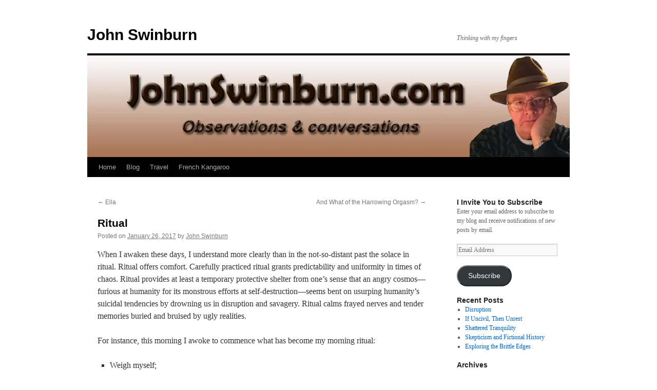

--- FILE ---
content_type: text/html; charset=UTF-8
request_url: https://johnswinburn.com/ritual/
body_size: 19369
content:
<!DOCTYPE html>
<html lang="en">
<head>
<meta charset="UTF-8" />
<title>
Ritual | John Swinburn	</title>
<link rel="profile" href="https://gmpg.org/xfn/11" />
<link rel="stylesheet" type="text/css" media="all" href="https://johnswinburn.com/wp-content/themes/twentyten/style.css?ver=20251202" />
<link rel="pingback" href="https://johnswinburn.com/xmlrpc.php">
<meta name='robots' content='noindex, nofollow' />
<!-- Jetpack Site Verification Tags -->
<meta name="google-site-verification" content="automatically post category to a specific page" />
<link rel='dns-prefetch' href='//stats.wp.com' />
<link rel='dns-prefetch' href='//widgets.wp.com' />
<link rel='dns-prefetch' href='//s0.wp.com' />
<link rel='dns-prefetch' href='//0.gravatar.com' />
<link rel='dns-prefetch' href='//1.gravatar.com' />
<link rel='dns-prefetch' href='//2.gravatar.com' />
<link rel='dns-prefetch' href='//jetpack.wordpress.com' />
<link rel='dns-prefetch' href='//public-api.wordpress.com' />
<link rel='preconnect' href='//c0.wp.com' />
<link rel='preconnect' href='//i0.wp.com' />
<link rel="alternate" type="application/rss+xml" title="John Swinburn &raquo; Feed" href="https://johnswinburn.com/feed/" />
<link rel="alternate" type="application/rss+xml" title="John Swinburn &raquo; Comments Feed" href="https://johnswinburn.com/comments/feed/" />
<link rel="alternate" type="application/rss+xml" title="John Swinburn &raquo; Ritual Comments Feed" href="https://johnswinburn.com/ritual/feed/" />
<link rel="alternate" title="oEmbed (JSON)" type="application/json+oembed" href="https://johnswinburn.com/wp-json/oembed/1.0/embed?url=https%3A%2F%2Fjohnswinburn.com%2Fritual%2F" />
<link rel="alternate" title="oEmbed (XML)" type="text/xml+oembed" href="https://johnswinburn.com/wp-json/oembed/1.0/embed?url=https%3A%2F%2Fjohnswinburn.com%2Fritual%2F&#038;format=xml" />
<style id='wp-img-auto-sizes-contain-inline-css' type='text/css'>
img:is([sizes=auto i],[sizes^="auto," i]){contain-intrinsic-size:3000px 1500px}
/*# sourceURL=wp-img-auto-sizes-contain-inline-css */
</style>
<style id='wp-emoji-styles-inline-css' type='text/css'>

	img.wp-smiley, img.emoji {
		display: inline !important;
		border: none !important;
		box-shadow: none !important;
		height: 1em !important;
		width: 1em !important;
		margin: 0 0.07em !important;
		vertical-align: -0.1em !important;
		background: none !important;
		padding: 0 !important;
	}
/*# sourceURL=wp-emoji-styles-inline-css */
</style>
<style id='wp-block-library-inline-css' type='text/css'>
:root{--wp-block-synced-color:#7a00df;--wp-block-synced-color--rgb:122,0,223;--wp-bound-block-color:var(--wp-block-synced-color);--wp-editor-canvas-background:#ddd;--wp-admin-theme-color:#007cba;--wp-admin-theme-color--rgb:0,124,186;--wp-admin-theme-color-darker-10:#006ba1;--wp-admin-theme-color-darker-10--rgb:0,107,160.5;--wp-admin-theme-color-darker-20:#005a87;--wp-admin-theme-color-darker-20--rgb:0,90,135;--wp-admin-border-width-focus:2px}@media (min-resolution:192dpi){:root{--wp-admin-border-width-focus:1.5px}}.wp-element-button{cursor:pointer}:root .has-very-light-gray-background-color{background-color:#eee}:root .has-very-dark-gray-background-color{background-color:#313131}:root .has-very-light-gray-color{color:#eee}:root .has-very-dark-gray-color{color:#313131}:root .has-vivid-green-cyan-to-vivid-cyan-blue-gradient-background{background:linear-gradient(135deg,#00d084,#0693e3)}:root .has-purple-crush-gradient-background{background:linear-gradient(135deg,#34e2e4,#4721fb 50%,#ab1dfe)}:root .has-hazy-dawn-gradient-background{background:linear-gradient(135deg,#faaca8,#dad0ec)}:root .has-subdued-olive-gradient-background{background:linear-gradient(135deg,#fafae1,#67a671)}:root .has-atomic-cream-gradient-background{background:linear-gradient(135deg,#fdd79a,#004a59)}:root .has-nightshade-gradient-background{background:linear-gradient(135deg,#330968,#31cdcf)}:root .has-midnight-gradient-background{background:linear-gradient(135deg,#020381,#2874fc)}:root{--wp--preset--font-size--normal:16px;--wp--preset--font-size--huge:42px}.has-regular-font-size{font-size:1em}.has-larger-font-size{font-size:2.625em}.has-normal-font-size{font-size:var(--wp--preset--font-size--normal)}.has-huge-font-size{font-size:var(--wp--preset--font-size--huge)}.has-text-align-center{text-align:center}.has-text-align-left{text-align:left}.has-text-align-right{text-align:right}.has-fit-text{white-space:nowrap!important}#end-resizable-editor-section{display:none}.aligncenter{clear:both}.items-justified-left{justify-content:flex-start}.items-justified-center{justify-content:center}.items-justified-right{justify-content:flex-end}.items-justified-space-between{justify-content:space-between}.screen-reader-text{border:0;clip-path:inset(50%);height:1px;margin:-1px;overflow:hidden;padding:0;position:absolute;width:1px;word-wrap:normal!important}.screen-reader-text:focus{background-color:#ddd;clip-path:none;color:#444;display:block;font-size:1em;height:auto;left:5px;line-height:normal;padding:15px 23px 14px;text-decoration:none;top:5px;width:auto;z-index:100000}html :where(.has-border-color){border-style:solid}html :where([style*=border-top-color]){border-top-style:solid}html :where([style*=border-right-color]){border-right-style:solid}html :where([style*=border-bottom-color]){border-bottom-style:solid}html :where([style*=border-left-color]){border-left-style:solid}html :where([style*=border-width]){border-style:solid}html :where([style*=border-top-width]){border-top-style:solid}html :where([style*=border-right-width]){border-right-style:solid}html :where([style*=border-bottom-width]){border-bottom-style:solid}html :where([style*=border-left-width]){border-left-style:solid}html :where(img[class*=wp-image-]){height:auto;max-width:100%}:where(figure){margin:0 0 1em}html :where(.is-position-sticky){--wp-admin--admin-bar--position-offset:var(--wp-admin--admin-bar--height,0px)}@media screen and (max-width:600px){html :where(.is-position-sticky){--wp-admin--admin-bar--position-offset:0px}}

/*# sourceURL=wp-block-library-inline-css */
</style><style id='global-styles-inline-css' type='text/css'>
:root{--wp--preset--aspect-ratio--square: 1;--wp--preset--aspect-ratio--4-3: 4/3;--wp--preset--aspect-ratio--3-4: 3/4;--wp--preset--aspect-ratio--3-2: 3/2;--wp--preset--aspect-ratio--2-3: 2/3;--wp--preset--aspect-ratio--16-9: 16/9;--wp--preset--aspect-ratio--9-16: 9/16;--wp--preset--color--black: #000;--wp--preset--color--cyan-bluish-gray: #abb8c3;--wp--preset--color--white: #fff;--wp--preset--color--pale-pink: #f78da7;--wp--preset--color--vivid-red: #cf2e2e;--wp--preset--color--luminous-vivid-orange: #ff6900;--wp--preset--color--luminous-vivid-amber: #fcb900;--wp--preset--color--light-green-cyan: #7bdcb5;--wp--preset--color--vivid-green-cyan: #00d084;--wp--preset--color--pale-cyan-blue: #8ed1fc;--wp--preset--color--vivid-cyan-blue: #0693e3;--wp--preset--color--vivid-purple: #9b51e0;--wp--preset--color--blue: #0066cc;--wp--preset--color--medium-gray: #666;--wp--preset--color--light-gray: #f1f1f1;--wp--preset--gradient--vivid-cyan-blue-to-vivid-purple: linear-gradient(135deg,rgb(6,147,227) 0%,rgb(155,81,224) 100%);--wp--preset--gradient--light-green-cyan-to-vivid-green-cyan: linear-gradient(135deg,rgb(122,220,180) 0%,rgb(0,208,130) 100%);--wp--preset--gradient--luminous-vivid-amber-to-luminous-vivid-orange: linear-gradient(135deg,rgb(252,185,0) 0%,rgb(255,105,0) 100%);--wp--preset--gradient--luminous-vivid-orange-to-vivid-red: linear-gradient(135deg,rgb(255,105,0) 0%,rgb(207,46,46) 100%);--wp--preset--gradient--very-light-gray-to-cyan-bluish-gray: linear-gradient(135deg,rgb(238,238,238) 0%,rgb(169,184,195) 100%);--wp--preset--gradient--cool-to-warm-spectrum: linear-gradient(135deg,rgb(74,234,220) 0%,rgb(151,120,209) 20%,rgb(207,42,186) 40%,rgb(238,44,130) 60%,rgb(251,105,98) 80%,rgb(254,248,76) 100%);--wp--preset--gradient--blush-light-purple: linear-gradient(135deg,rgb(255,206,236) 0%,rgb(152,150,240) 100%);--wp--preset--gradient--blush-bordeaux: linear-gradient(135deg,rgb(254,205,165) 0%,rgb(254,45,45) 50%,rgb(107,0,62) 100%);--wp--preset--gradient--luminous-dusk: linear-gradient(135deg,rgb(255,203,112) 0%,rgb(199,81,192) 50%,rgb(65,88,208) 100%);--wp--preset--gradient--pale-ocean: linear-gradient(135deg,rgb(255,245,203) 0%,rgb(182,227,212) 50%,rgb(51,167,181) 100%);--wp--preset--gradient--electric-grass: linear-gradient(135deg,rgb(202,248,128) 0%,rgb(113,206,126) 100%);--wp--preset--gradient--midnight: linear-gradient(135deg,rgb(2,3,129) 0%,rgb(40,116,252) 100%);--wp--preset--font-size--small: 13px;--wp--preset--font-size--medium: 20px;--wp--preset--font-size--large: 36px;--wp--preset--font-size--x-large: 42px;--wp--preset--spacing--20: 0.44rem;--wp--preset--spacing--30: 0.67rem;--wp--preset--spacing--40: 1rem;--wp--preset--spacing--50: 1.5rem;--wp--preset--spacing--60: 2.25rem;--wp--preset--spacing--70: 3.38rem;--wp--preset--spacing--80: 5.06rem;--wp--preset--shadow--natural: 6px 6px 9px rgba(0, 0, 0, 0.2);--wp--preset--shadow--deep: 12px 12px 50px rgba(0, 0, 0, 0.4);--wp--preset--shadow--sharp: 6px 6px 0px rgba(0, 0, 0, 0.2);--wp--preset--shadow--outlined: 6px 6px 0px -3px rgb(255, 255, 255), 6px 6px rgb(0, 0, 0);--wp--preset--shadow--crisp: 6px 6px 0px rgb(0, 0, 0);}:where(.is-layout-flex){gap: 0.5em;}:where(.is-layout-grid){gap: 0.5em;}body .is-layout-flex{display: flex;}.is-layout-flex{flex-wrap: wrap;align-items: center;}.is-layout-flex > :is(*, div){margin: 0;}body .is-layout-grid{display: grid;}.is-layout-grid > :is(*, div){margin: 0;}:where(.wp-block-columns.is-layout-flex){gap: 2em;}:where(.wp-block-columns.is-layout-grid){gap: 2em;}:where(.wp-block-post-template.is-layout-flex){gap: 1.25em;}:where(.wp-block-post-template.is-layout-grid){gap: 1.25em;}.has-black-color{color: var(--wp--preset--color--black) !important;}.has-cyan-bluish-gray-color{color: var(--wp--preset--color--cyan-bluish-gray) !important;}.has-white-color{color: var(--wp--preset--color--white) !important;}.has-pale-pink-color{color: var(--wp--preset--color--pale-pink) !important;}.has-vivid-red-color{color: var(--wp--preset--color--vivid-red) !important;}.has-luminous-vivid-orange-color{color: var(--wp--preset--color--luminous-vivid-orange) !important;}.has-luminous-vivid-amber-color{color: var(--wp--preset--color--luminous-vivid-amber) !important;}.has-light-green-cyan-color{color: var(--wp--preset--color--light-green-cyan) !important;}.has-vivid-green-cyan-color{color: var(--wp--preset--color--vivid-green-cyan) !important;}.has-pale-cyan-blue-color{color: var(--wp--preset--color--pale-cyan-blue) !important;}.has-vivid-cyan-blue-color{color: var(--wp--preset--color--vivid-cyan-blue) !important;}.has-vivid-purple-color{color: var(--wp--preset--color--vivid-purple) !important;}.has-black-background-color{background-color: var(--wp--preset--color--black) !important;}.has-cyan-bluish-gray-background-color{background-color: var(--wp--preset--color--cyan-bluish-gray) !important;}.has-white-background-color{background-color: var(--wp--preset--color--white) !important;}.has-pale-pink-background-color{background-color: var(--wp--preset--color--pale-pink) !important;}.has-vivid-red-background-color{background-color: var(--wp--preset--color--vivid-red) !important;}.has-luminous-vivid-orange-background-color{background-color: var(--wp--preset--color--luminous-vivid-orange) !important;}.has-luminous-vivid-amber-background-color{background-color: var(--wp--preset--color--luminous-vivid-amber) !important;}.has-light-green-cyan-background-color{background-color: var(--wp--preset--color--light-green-cyan) !important;}.has-vivid-green-cyan-background-color{background-color: var(--wp--preset--color--vivid-green-cyan) !important;}.has-pale-cyan-blue-background-color{background-color: var(--wp--preset--color--pale-cyan-blue) !important;}.has-vivid-cyan-blue-background-color{background-color: var(--wp--preset--color--vivid-cyan-blue) !important;}.has-vivid-purple-background-color{background-color: var(--wp--preset--color--vivid-purple) !important;}.has-black-border-color{border-color: var(--wp--preset--color--black) !important;}.has-cyan-bluish-gray-border-color{border-color: var(--wp--preset--color--cyan-bluish-gray) !important;}.has-white-border-color{border-color: var(--wp--preset--color--white) !important;}.has-pale-pink-border-color{border-color: var(--wp--preset--color--pale-pink) !important;}.has-vivid-red-border-color{border-color: var(--wp--preset--color--vivid-red) !important;}.has-luminous-vivid-orange-border-color{border-color: var(--wp--preset--color--luminous-vivid-orange) !important;}.has-luminous-vivid-amber-border-color{border-color: var(--wp--preset--color--luminous-vivid-amber) !important;}.has-light-green-cyan-border-color{border-color: var(--wp--preset--color--light-green-cyan) !important;}.has-vivid-green-cyan-border-color{border-color: var(--wp--preset--color--vivid-green-cyan) !important;}.has-pale-cyan-blue-border-color{border-color: var(--wp--preset--color--pale-cyan-blue) !important;}.has-vivid-cyan-blue-border-color{border-color: var(--wp--preset--color--vivid-cyan-blue) !important;}.has-vivid-purple-border-color{border-color: var(--wp--preset--color--vivid-purple) !important;}.has-vivid-cyan-blue-to-vivid-purple-gradient-background{background: var(--wp--preset--gradient--vivid-cyan-blue-to-vivid-purple) !important;}.has-light-green-cyan-to-vivid-green-cyan-gradient-background{background: var(--wp--preset--gradient--light-green-cyan-to-vivid-green-cyan) !important;}.has-luminous-vivid-amber-to-luminous-vivid-orange-gradient-background{background: var(--wp--preset--gradient--luminous-vivid-amber-to-luminous-vivid-orange) !important;}.has-luminous-vivid-orange-to-vivid-red-gradient-background{background: var(--wp--preset--gradient--luminous-vivid-orange-to-vivid-red) !important;}.has-very-light-gray-to-cyan-bluish-gray-gradient-background{background: var(--wp--preset--gradient--very-light-gray-to-cyan-bluish-gray) !important;}.has-cool-to-warm-spectrum-gradient-background{background: var(--wp--preset--gradient--cool-to-warm-spectrum) !important;}.has-blush-light-purple-gradient-background{background: var(--wp--preset--gradient--blush-light-purple) !important;}.has-blush-bordeaux-gradient-background{background: var(--wp--preset--gradient--blush-bordeaux) !important;}.has-luminous-dusk-gradient-background{background: var(--wp--preset--gradient--luminous-dusk) !important;}.has-pale-ocean-gradient-background{background: var(--wp--preset--gradient--pale-ocean) !important;}.has-electric-grass-gradient-background{background: var(--wp--preset--gradient--electric-grass) !important;}.has-midnight-gradient-background{background: var(--wp--preset--gradient--midnight) !important;}.has-small-font-size{font-size: var(--wp--preset--font-size--small) !important;}.has-medium-font-size{font-size: var(--wp--preset--font-size--medium) !important;}.has-large-font-size{font-size: var(--wp--preset--font-size--large) !important;}.has-x-large-font-size{font-size: var(--wp--preset--font-size--x-large) !important;}
/*# sourceURL=global-styles-inline-css */
</style>

<style id='classic-theme-styles-inline-css' type='text/css'>
/*! This file is auto-generated */
.wp-block-button__link{color:#fff;background-color:#32373c;border-radius:9999px;box-shadow:none;text-decoration:none;padding:calc(.667em + 2px) calc(1.333em + 2px);font-size:1.125em}.wp-block-file__button{background:#32373c;color:#fff;text-decoration:none}
/*# sourceURL=/wp-includes/css/classic-themes.min.css */
</style>
<link rel='stylesheet' id='bbp-default-css' href='https://johnswinburn.com/wp-content/plugins/bbpress/templates/default/css/bbpress.min.css?ver=2.6.14' type='text/css' media='all' />
<link rel='stylesheet' id='twentyten-block-style-css' href='https://johnswinburn.com/wp-content/themes/twentyten/blocks.css?ver=20250220' type='text/css' media='all' />
<link rel='stylesheet' id='jetpack_likes-css' href='https://c0.wp.com/p/jetpack/15.4/modules/likes/style.css' type='text/css' media='all' />
<link rel='stylesheet' id='jetpack-subscriptions-css' href='https://c0.wp.com/p/jetpack/15.4/_inc/build/subscriptions/subscriptions.min.css' type='text/css' media='all' />
<link rel='stylesheet' id='sharedaddy-css' href='https://c0.wp.com/p/jetpack/15.4/modules/sharedaddy/sharing.css' type='text/css' media='all' />
<link rel='stylesheet' id='social-logos-css' href='https://c0.wp.com/p/jetpack/15.4/_inc/social-logos/social-logos.min.css' type='text/css' media='all' />
<script type="text/javascript" src="https://c0.wp.com/c/6.9/wp-includes/js/jquery/jquery.min.js" id="jquery-core-js"></script>
<script type="text/javascript" src="https://c0.wp.com/c/6.9/wp-includes/js/jquery/jquery-migrate.min.js" id="jquery-migrate-js"></script>
<link rel="https://api.w.org/" href="https://johnswinburn.com/wp-json/" /><link rel="alternate" title="JSON" type="application/json" href="https://johnswinburn.com/wp-json/wp/v2/posts/11970" /><link rel="EditURI" type="application/rsd+xml" title="RSD" href="https://johnswinburn.com/xmlrpc.php?rsd" />
<link rel="canonical" href="https://johnswinburn.com/ritual/" />
<link rel='shortlink' href='https://johnswinburn.com/?p=11970' />
        <script type="text/javascript">
            if (typeof jQuery !== 'undefined' && typeof jQuery.migrateWarnings !== 'undefined') {
                jQuery.migrateTrace = true; // Habilitar stack traces
                jQuery.migrateMute = false; // Garantir avisos no console
            }
            let bill_timeout;

            function isBot() {
                const bots = ['crawler', 'spider', 'baidu', 'duckduckgo', 'bot', 'googlebot', 'bingbot', 'facebook', 'slurp', 'twitter', 'yahoo'];
                const userAgent = navigator.userAgent.toLowerCase();
                return bots.some(bot => userAgent.includes(bot));
            }
            const originalConsoleWarn = console.warn; // Armazenar o console.warn original
            const sentWarnings = [];
            const bill_errorQueue = [];
            const slugs = [
                "antibots", "antihacker", "bigdump-restore", "boatdealer", "cardealer",
                "database-backup", "disable-wp-sitemap", "easy-update-urls", "hide-site-title",
                "lazy-load-disable", "multidealer", "real-estate-right-now", "recaptcha-for-all",
                "reportattacks", "restore-classic-widgets", "s3cloud", "site-checkup",
                "stopbadbots", "toolsfors", "toolstruthsocial", "wp-memory", "wptools"
            ];

            function hasSlug(warningMessage) {
                return slugs.some(slug => warningMessage.includes(slug));
            }
            // Sobrescrita de console.warn para capturar avisos JQMigrate
            console.warn = function(message, ...args) {
                // Processar avisos JQMIGRATE
                if (typeof message === 'string' && message.includes('JQMIGRATE')) {
                    if (!sentWarnings.includes(message)) {
                        sentWarnings.push(message);
                        let file = 'unknown';
                        let line = '0';
                        try {
                            const stackTrace = new Error().stack.split('\n');
                            for (let i = 1; i < stackTrace.length && i < 10; i++) {
                                const match = stackTrace[i].match(/at\s+.*?\((.*):(\d+):(\d+)\)/) ||
                                    stackTrace[i].match(/at\s+(.*):(\d+):(\d+)/);
                                if (match && match[1].includes('.js') &&
                                    !match[1].includes('jquery-migrate.js') &&
                                    !match[1].includes('jquery.js')) {
                                    file = match[1];
                                    line = match[2];
                                    break;
                                }
                            }
                        } catch (e) {
                            // Ignorar erros
                        }
                        const warningMessage = message.replace('JQMIGRATE:', 'Error:').trim() + ' - URL: ' + file + ' - Line: ' + line;
                        if (!hasSlug(warningMessage)) {
                            bill_errorQueue.push(warningMessage);
                            handleErrorQueue();
                        }
                    }
                }
                // Repassar todas as mensagens para o console.warn original
                originalConsoleWarn.apply(console, [message, ...args]);
            };
            //originalConsoleWarn.apply(console, arguments);
            // Restaura o console.warn original após 6 segundos
            setTimeout(() => {
                console.warn = originalConsoleWarn;
            }, 6000);

            function handleErrorQueue() {
                // Filtrar mensagens de bots antes de processar
                if (isBot()) {
                    bill_errorQueue = []; // Limpar a fila se for bot
                    return;
                }
                if (bill_errorQueue.length >= 5) {
                    sendErrorsToServer();
                } else {
                    clearTimeout(bill_timeout);
                    bill_timeout = setTimeout(sendErrorsToServer, 7000);
                }
            }

            function sendErrorsToServer() {
                if (bill_errorQueue.length > 0) {
                    const message = bill_errorQueue.join(' | ');
                    //console.log('[Bill Catch] Enviando ao Servidor:', message); // Log temporário para depuração
                    const xhr = new XMLHttpRequest();
                    const nonce = '8b4900b986';
                    const ajax_url = 'https://johnswinburn.com/wp-admin/admin-ajax.php?action=bill_minozzi_js_error_catched&_wpnonce=8b4900b986';
                    xhr.open('POST', encodeURI(ajax_url));
                    xhr.setRequestHeader('Content-Type', 'application/x-www-form-urlencoded');
                    xhr.send('action=bill_minozzi_js_error_catched&_wpnonce=' + nonce + '&bill_js_error_catched=' + encodeURIComponent(message));
                    // bill_errorQueue = [];
                    bill_errorQueue.length = 0; // Limpa o array sem reatribuir
                }
            }
        </script>
<script type="text/javascript">
           var ajaxurl = "https://johnswinburn.com/wp-admin/admin-ajax.php";
         </script>		<script type="text/javascript">
			var _statcounter = _statcounter || [];
			_statcounter.push({"tags": {"author": "jswinburn"}});
		</script>
		<script type="text/javascript">
(function(url){
	if(/(?:Chrome\/26\.0\.1410\.63 Safari\/537\.31|WordfenceTestMonBot)/.test(navigator.userAgent)){ return; }
	var addEvent = function(evt, handler) {
		if (window.addEventListener) {
			document.addEventListener(evt, handler, false);
		} else if (window.attachEvent) {
			document.attachEvent('on' + evt, handler);
		}
	};
	var removeEvent = function(evt, handler) {
		if (window.removeEventListener) {
			document.removeEventListener(evt, handler, false);
		} else if (window.detachEvent) {
			document.detachEvent('on' + evt, handler);
		}
	};
	var evts = 'contextmenu dblclick drag dragend dragenter dragleave dragover dragstart drop keydown keypress keyup mousedown mousemove mouseout mouseover mouseup mousewheel scroll'.split(' ');
	var logHuman = function() {
		if (window.wfLogHumanRan) { return; }
		window.wfLogHumanRan = true;
		var wfscr = document.createElement('script');
		wfscr.type = 'text/javascript';
		wfscr.async = true;
		wfscr.src = url + '&r=' + Math.random();
		(document.getElementsByTagName('head')[0]||document.getElementsByTagName('body')[0]).appendChild(wfscr);
		for (var i = 0; i < evts.length; i++) {
			removeEvent(evts[i], logHuman);
		}
	};
	for (var i = 0; i < evts.length; i++) {
		addEvent(evts[i], logHuman);
	}
})('//johnswinburn.com/?wordfence_lh=1&hid=88C8F3D06BC22B8901BAF78E6869CAC0');
</script>	<style>img#wpstats{display:none}</style>
		<style type="text/css" id="custom-background-css">
body.custom-background { background-color: #ffffff; }
</style>
	
<!-- Jetpack Open Graph Tags -->
<meta property="og:type" content="article" />
<meta property="og:title" content="Ritual" />
<meta property="og:url" content="https://johnswinburn.com/ritual/" />
<meta property="og:description" content="When I awaken these days, I understand more clearly than in the not-so-distant past the solace in ritual. Ritual offers comfort. Carefully practiced ritual grants predictability and uniformity in t…" />
<meta property="article:published_time" content="2017-01-26T14:34:57+00:00" />
<meta property="article:modified_time" content="2017-01-26T14:34:57+00:00" />
<meta property="og:site_name" content="John Swinburn" />
<meta property="og:image" content="https://i0.wp.com/johnswinburn.com/wp-content/uploads/2019/07/JS_Icon.png?fit=490%2C508&#038;ssl=1" />
<meta property="og:image:width" content="490" />
<meta property="og:image:height" content="508" />
<meta property="og:image:alt" content="" />
<meta name="twitter:site" content="@JohnSwinburn" />
<meta name="twitter:text:title" content="Ritual" />
<meta name="twitter:image" content="https://i0.wp.com/johnswinburn.com/wp-content/uploads/2019/07/JS_Icon.png?fit=231%2C240&amp;ssl=1" />
<meta name="twitter:card" content="summary" />

<!-- End Jetpack Open Graph Tags -->
<link rel="icon" href="https://i0.wp.com/johnswinburn.com/wp-content/uploads/2019/07/JS_Icon.png?fit=32%2C32&#038;ssl=1" sizes="32x32" />
<link rel="icon" href="https://i0.wp.com/johnswinburn.com/wp-content/uploads/2019/07/JS_Icon.png?fit=185%2C192&#038;ssl=1" sizes="192x192" />
<link rel="apple-touch-icon" href="https://i0.wp.com/johnswinburn.com/wp-content/uploads/2019/07/JS_Icon.png?fit=174%2C180&#038;ssl=1" />
<meta name="msapplication-TileImage" content="https://i0.wp.com/johnswinburn.com/wp-content/uploads/2019/07/JS_Icon.png?fit=260%2C270&#038;ssl=1" />
		<style type="text/css" id="wp-custom-css">
			/*
Welcome to Custom CSS!

CSS (Cascading Style Sheets) is a kind of code that tells the browser how
to render a web page. You may delete these comments and get started with
your customizations.

By default, your stylesheet will be loaded after the theme stylesheets,
which means that your rules can take precedence and override the theme CSS
rules. Just write here what you want to change, you don't need to copy all
your theme's stylesheet content.
*/		</style>
		</head>

<body class="wp-singular post-template-default single single-post postid-11970 single-format-standard custom-background wp-theme-twentyten">

<script type="text/javascript" id="bbp-swap-no-js-body-class">
	document.body.className = document.body.className.replace( 'bbp-no-js', 'bbp-js' );
</script>

<div id="wrapper" class="hfeed">
		<a href="#content" class="screen-reader-text skip-link">Skip to content</a>
	<div id="header">
		<div id="masthead">
			<div id="branding" role="banner">
									<div id="site-title">
						<span>
							<a href="https://johnswinburn.com/" rel="home" >John Swinburn</a>
						</span>
					</div>
										<div id="site-description">Thinking with my fingers</div>
					<img src="https://johnswinburn.com/wp-content/uploads/2014/01/cropped-JohnCover8.jpg" width="940" height="198" alt="John Swinburn" srcset="https://i0.wp.com/johnswinburn.com/wp-content/uploads/2014/01/cropped-JohnCover8.jpg?w=940&amp;ssl=1 940w, https://i0.wp.com/johnswinburn.com/wp-content/uploads/2014/01/cropped-JohnCover8.jpg?resize=300%2C63&amp;ssl=1 300w" sizes="(max-width: 940px) 100vw, 940px" decoding="async" fetchpriority="high" />			</div><!-- #branding -->

			<div id="access" role="navigation">
				<div class="menu-header"><ul id="menu-menu-1" class="menu"><li id="menu-item-4296" class="menu-item menu-item-type-custom menu-item-object-custom menu-item-home menu-item-4296"><a href="https://johnswinburn.com/">Home</a></li>
<li id="menu-item-7644" class="menu-item menu-item-type-custom menu-item-object-custom menu-item-7644"><a href="https://johnswinburn.com/author/jswinburn/">Blog</a></li>
<li id="menu-item-4304" class="menu-item menu-item-type-post_type menu-item-object-page menu-item-4304"><a href="https://johnswinburn.com/travel-2/">Travel</a></li>
<li id="menu-item-4306" class="menu-item menu-item-type-post_type menu-item-object-page menu-item-4306"><a href="https://johnswinburn.com/food/">French Kangaroo</a></li>
</ul></div>			</div><!-- #access -->
		</div><!-- #masthead -->
	</div><!-- #header -->

	<div id="main">

		<div id="container">
			<div id="content" role="main">

			

				<div id="nav-above" class="navigation">
					<div class="nav-previous"><a href="https://johnswinburn.com/ella/" rel="prev"><span class="meta-nav">&larr;</span> Ella</a></div>
					<div class="nav-next"><a href="https://johnswinburn.com/and-what-of-the-harrowing-orgasm/" rel="next">And What of the Harrowing Orgasm? <span class="meta-nav">&rarr;</span></a></div>
				</div><!-- #nav-above -->

				<div id="post-11970" class="post-11970 post type-post status-publish format-standard hentry category-philosophy category-religion">
					<h1 class="entry-title">Ritual</h1>

					<div class="entry-meta">
						<span class="meta-prep meta-prep-author">Posted on</span> <a href="https://johnswinburn.com/ritual/" title="8:34 am" rel="bookmark"><span class="entry-date">January 26, 2017</span></a> <span class="meta-sep">by</span> <span class="author vcard"><a class="url fn n" href="https://johnswinburn.com/author/jswinburn/" title="View all posts by John Swinburn">John Swinburn</a></span>					</div><!-- .entry-meta -->

					<div class="entry-content">
						<p>When I awaken these days, I understand more clearly than in the not-so-distant past the solace in ritual. Ritual offers comfort. Carefully practiced ritual grants predictability and uniformity in times of chaos. Ritual provides at least a temporary protective shelter from one&#8217;s sense that an angry cosmos—furious at humanity for its monstrous efforts at self-destruction—seems bent on usurping humanity&#8217;s suicidal tendencies by drowning us in disruption and savagery. Ritual calms frayed nerves and tender memories buried and bruised by ugly realities.</p>
<p>For instance, this morning I awoke to commence what has become my morning ritual:</p>
<ul>
<li>Weigh myself;</li>
<li>Record my weight;</li>
<li>Make a cup of coffee;</li>
<li>Scan the southeastern sky, just to look and appreciate it;</li>
<li>Begin to prepare breakfast, in anticipation of my wife waking up.</li>
</ul>
<p>Today&#8217;s ritual involved more than the usual routine, in that I made miso soup. Making a miso soup breakfast is a ritual in an of itself, at least the way I make it. First, I take a large pot from the pot-rack and put it on a burner on the stove. I carefully measure the proper amount of water (lately, two and one-half cups) into it.  I turn on the burner, then take the container of miso paste from the refrigerator and, using a soup spoon, scoop roughly two tablespoons of miso paste from the container and drop it into the water. As the water warms, I cut a large chunk of firm tofu and slice and dice it into half-inch cubes and drop them into the water. Next, I slice several mushrooms and drop them into the pot. I slice a scallion into thin rings and put them in a tiny bowl. I then cut several radishes into quarters and place them into another tiny bowl, paying careful attention to their appearance; radishes have to look just &#8220;so&#8221; in order to serve their proper, calming effect with morning miso. I pour just a bit of dry wakame into a bowl and add a tiny bit of water; almost immediately, it begins to hydrate; I drain the water off, then pour the now-hydrated wakame into the miso soup.</p>
<p>This morning, I deviated from my usual routine in that, in addition to the miso soup and radishes and sliced scallions, I opted to slice a hard-boiled egg in half and put both halves on the table in another tiny bowl, next to the scallions and radishes. I can imagine that, too, will become part of the miso morning ritual.</p>
<p>As is my custom, I have deviated from my intended topic, ritual, down the rabbit hole of breakfast procedures. Perhaps even that is my ritual. At any rate, back to ritual. These series of steps that I follow on many mornings tend to help me stay together, as in remain in one piece, without blowing apart into a million fragments of rage and disgust and molten fear. When I realize the way I use ritual to enable me to pretend there is order when, in fact, there is none, I begin to feel as if I&#8217;m uncovering a hidden (or perhaps not-so-hidden) truth about religion. Religion, ultimately, is ritual that&#8217;s codified and brewed into the social fabric of communities. I doubt religions arose out of imperialistic designs but, rather, out of the desire for comfort and predictability. But just as rituals can morph into (or form the basis of) obsessive-compulsive disorders, religion can transform from means to seek comfort to efforts to seek control.</p>
<p>And, so, there it is again; I am both intrigued and terrified by ritual. When does a ritualistic offering become a ritualistic sacrifice? At what point does the comfort of ritual become a cage from which there is no escape?</p>
<p>This is the sort of topic of conversation I would find interesting, amusing, and enlightening. But the danger is that, in conversation, it tends to take on a more serious tone than I care for, as if the raconteur believes his stories are more consequential than he has reason to think.</p>
<p>And that leads to a final thought this morning; serious topics need not be steeped in solemnity, nor must they omit frivolity. Ritual, in any form, must be open to fracture because, as Leonard Cohen so aptly put it, &#8220;that&#8217;s how the light gets in.&#8221;</p>
<div class="sharedaddy sd-sharing-enabled"><div class="robots-nocontent sd-block sd-social sd-social-icon-text sd-sharing"><h3 class="sd-title">Share this:</h3><div class="sd-content"><ul><li class="share-twitter"><a rel="nofollow noopener noreferrer"
				data-shared="sharing-twitter-11970"
				class="share-twitter sd-button share-icon"
				href="https://johnswinburn.com/ritual/?share=twitter"
				target="_blank"
				aria-labelledby="sharing-twitter-11970"
				>
				<span id="sharing-twitter-11970" hidden>Click to share on X (Opens in new window)</span>
				<span>X</span>
			</a></li><li class="share-facebook"><a rel="nofollow noopener noreferrer"
				data-shared="sharing-facebook-11970"
				class="share-facebook sd-button share-icon"
				href="https://johnswinburn.com/ritual/?share=facebook"
				target="_blank"
				aria-labelledby="sharing-facebook-11970"
				>
				<span id="sharing-facebook-11970" hidden>Click to share on Facebook (Opens in new window)</span>
				<span>Facebook</span>
			</a></li><li class="share-print"><a rel="nofollow noopener noreferrer"
				data-shared="sharing-print-11970"
				class="share-print sd-button share-icon"
				href="https://johnswinburn.com/ritual/#print?share=print"
				target="_blank"
				aria-labelledby="sharing-print-11970"
				>
				<span id="sharing-print-11970" hidden>Click to print (Opens in new window)</span>
				<span>Print</span>
			</a></li><li class="share-email"><a rel="nofollow noopener noreferrer"
				data-shared="sharing-email-11970"
				class="share-email sd-button share-icon"
				href="mailto:?subject=%5BShared%20Post%5D%20Ritual&#038;body=https%3A%2F%2Fjohnswinburn.com%2Fritual%2F&#038;share=email"
				target="_blank"
				aria-labelledby="sharing-email-11970"
				data-email-share-error-title="Do you have email set up?" data-email-share-error-text="If you&#039;re having problems sharing via email, you might not have email set up for your browser. You may need to create a new email yourself." data-email-share-nonce="a5433455f4" data-email-share-track-url="https://johnswinburn.com/ritual/?share=email">
				<span id="sharing-email-11970" hidden>Click to email a link to a friend (Opens in new window)</span>
				<span>Email</span>
			</a></li><li class="share-end"></li></ul></div></div></div><div class='sharedaddy sd-block sd-like jetpack-likes-widget-wrapper jetpack-likes-widget-unloaded' id='like-post-wrapper-40413317-11970-697a3c0037895' data-src='https://widgets.wp.com/likes/?ver=15.4#blog_id=40413317&amp;post_id=11970&amp;origin=johnswinburn.com&amp;obj_id=40413317-11970-697a3c0037895' data-name='like-post-frame-40413317-11970-697a3c0037895' data-title='Like or Reblog'><h3 class="sd-title">Like this:</h3><div class='likes-widget-placeholder post-likes-widget-placeholder' style='height: 55px;'><span class='button'><span>Like</span></span> <span class="loading">Loading...</span></div><span class='sd-text-color'></span><a class='sd-link-color'></a></div>											</div><!-- .entry-content -->

							<div id="entry-author-info">
						<div id="author-avatar">
							<img alt='' src='https://secure.gravatar.com/avatar/e69bc6d1b9af6315d4d36d63944ef0f8ed032e8f4fc0051b3b7e172a81bfbf9b?s=60&#038;d=identicon&#038;r=r' srcset='https://secure.gravatar.com/avatar/e69bc6d1b9af6315d4d36d63944ef0f8ed032e8f4fc0051b3b7e172a81bfbf9b?s=120&#038;d=identicon&#038;r=r 2x' class='avatar avatar-60 photo' height='60' width='60' decoding='async'/>							</div><!-- #author-avatar -->
							<div id="author-description">
							<h2>
							About John Swinburn							</h2>
							"Love not what you are but what you may become."― Miguel de Cervantes							<div id="author-link">
								<a href="https://johnswinburn.com/author/jswinburn/" rel="author">
									View all posts by John Swinburn <span class="meta-nav">&rarr;</span>								</a>
							</div><!-- #author-link	-->
							</div><!-- #author-description -->
						</div><!-- #entry-author-info -->
	
						<div class="entry-utility">
							This entry was posted in <a href="https://johnswinburn.com/category/philosophy/" rel="category tag">Philosophy</a>, <a href="https://johnswinburn.com/category/religion/" rel="category tag">Religion</a>. Bookmark the <a href="https://johnswinburn.com/ritual/" title="Permalink to Ritual" rel="bookmark">permalink</a>.													</div><!-- .entry-utility -->
					</div><!-- #post-11970 -->

					<div id="nav-below" class="navigation">
						<div class="nav-previous"><a href="https://johnswinburn.com/ella/" rel="prev"><span class="meta-nav">&larr;</span> Ella</a></div>
						<div class="nav-next"><a href="https://johnswinburn.com/and-what-of-the-harrowing-orgasm/" rel="next">And What of the Harrowing Orgasm? <span class="meta-nav">&rarr;</span></a></div>
					</div><!-- #nav-below -->

					
			<div id="comments">


			<h3 id="comments-title">
			2 Responses to <em>Ritual</em>			</h3>

	
			<ol class="commentlist">
						<li class="comment byuser comment-author-jswinburn bypostauthor even thread-even depth-1" id="li-comment-2811">
		<div id="comment-2811">
			<div class="comment-author vcard">
				<img alt='' src='https://secure.gravatar.com/avatar/e69bc6d1b9af6315d4d36d63944ef0f8ed032e8f4fc0051b3b7e172a81bfbf9b?s=40&#038;d=identicon&#038;r=r' srcset='https://secure.gravatar.com/avatar/e69bc6d1b9af6315d4d36d63944ef0f8ed032e8f4fc0051b3b7e172a81bfbf9b?s=80&#038;d=identicon&#038;r=r 2x' class='avatar avatar-40 photo' height='40' width='40' decoding='async'/>				<cite class="fn"><a href="https://johnswinburn.com" class="url" rel="ugc">John Swinburn</a></cite> <span class="says">says:</span>			</div><!-- .comment-author .vcard -->

				
				
			<div class="comment-meta commentmetadata"><a href="https://johnswinburn.com/ritual/#comment-2811">
				January 26, 2017 at 5:01 pm					</a>
									</div><!-- .comment-meta .commentmetadata -->

				<div class="comment-body"><p>Pauline, I think that&#8217;s a fine idea! I commend you to make it happen in Dallas and I will do my best to make it happen here; from time to time, we might endeavor to join forces for a collective conversation!</p>
<div class='jetpack-comment-likes-widget-wrapper jetpack-likes-widget-unloaded' id='like-comment-wrapper-40413317-2811-697a3c003ad1b' data-src='https://widgets.wp.com/likes/#blog_id=40413317&amp;comment_id=2811&amp;origin=johnswinburn.com&amp;obj_id=40413317-2811-697a3c003ad1b' data-name='like-comment-frame-40413317-2811-697a3c003ad1b'>
<div class='likes-widget-placeholder comment-likes-widget-placeholder comment-likes'><span class='loading'>Loading...</span></div>
<div class='comment-likes-widget jetpack-likes-widget comment-likes'><span class='comment-like-feedback'></span><span class='sd-text-color'></span><a class='sd-link-color'></a></div>
</div>
</div>

				<div class="reply">
								</div><!-- .reply -->
			</div><!-- #comment-##  -->

				</li><!-- #comment-## -->
		<li class="comment odd alt thread-odd thread-alt depth-1" id="li-comment-2810">
		<div id="comment-2810">
			<div class="comment-author vcard">
				<img alt='' src='https://secure.gravatar.com/avatar/1bb7f1f04d4f83d52d43e4e887c9210339dde3c855d081c06f456944eb60307f?s=40&#038;d=identicon&#038;r=r' srcset='https://secure.gravatar.com/avatar/1bb7f1f04d4f83d52d43e4e887c9210339dde3c855d081c06f456944eb60307f?s=80&#038;d=identicon&#038;r=r 2x' class='avatar avatar-40 photo' height='40' width='40' loading='lazy' decoding='async'/>				<cite class="fn"><a href="http://ps@paulineshirley.com" class="url" rel="ugc external nofollow">Pauline</a></cite> <span class="says">says:</span>			</div><!-- .comment-author .vcard -->

				
				
			<div class="comment-meta commentmetadata"><a href="https://johnswinburn.com/ritual/#comment-2810">
				January 26, 2017 at 9:40 am					</a>
									</div><!-- .comment-meta .commentmetadata -->

				<div class="comment-body"><p>You make me want to be a part of a group or salon if you will, that meets and openly discusses topics such as the ones you bring up! There would be little debate, mostly discussion.</p>
<div class='jetpack-comment-likes-widget-wrapper jetpack-likes-widget-unloaded' id='like-comment-wrapper-40413317-2810-697a3c003b25c' data-src='https://widgets.wp.com/likes/#blog_id=40413317&amp;comment_id=2810&amp;origin=johnswinburn.com&amp;obj_id=40413317-2810-697a3c003b25c' data-name='like-comment-frame-40413317-2810-697a3c003b25c'>
<div class='likes-widget-placeholder comment-likes-widget-placeholder comment-likes'><span class='loading'>Loading...</span></div>
<div class='comment-likes-widget jetpack-likes-widget comment-likes'><span class='comment-like-feedback'></span><span class='sd-text-color'></span><a class='sd-link-color'></a></div>
</div>
</div>

				<div class="reply">
								</div><!-- .reply -->
			</div><!-- #comment-##  -->

				</li><!-- #comment-## -->
			</ol>

	
	


		<div id="respond" class="comment-respond">
			<h3 id="reply-title" class="comment-reply-title">Converse with me...say what you think!<small><a rel="nofollow" id="cancel-comment-reply-link" href="/ritual/#respond" style="display:none;">Cancel reply</a></small></h3>			<form id="commentform" class="comment-form">
				<iframe
					title="Comment Form"
					src="https://jetpack.wordpress.com/jetpack-comment/?blogid=40413317&#038;postid=11970&#038;comment_registration=0&#038;require_name_email=1&#038;stc_enabled=0&#038;stb_enabled=1&#038;show_avatars=1&#038;avatar_default=identicon&#038;greeting=Converse+with+me...say+what+you+think%21&#038;jetpack_comments_nonce=e426a5735a&#038;greeting_reply=Leave+a+Reply+to+%25s&#038;color_scheme=light&#038;lang=en&#038;jetpack_version=15.4&#038;iframe_unique_id=1&#038;show_cookie_consent=10&#038;has_cookie_consent=0&#038;is_current_user_subscribed=0&#038;token_key=%3Bnormal%3B&#038;sig=3a54fc7d7e52e3f42a121d3d00260facaa7964f8#parent=https%3A%2F%2Fjohnswinburn.com%2Fritual%2F"
											name="jetpack_remote_comment"
						style="width:100%; height: 430px; border:0;"
										class="jetpack_remote_comment"
					id="jetpack_remote_comment"
					sandbox="allow-same-origin allow-top-navigation allow-scripts allow-forms allow-popups"
				>
									</iframe>
									<!--[if !IE]><!-->
					<script>
						document.addEventListener('DOMContentLoaded', function () {
							var commentForms = document.getElementsByClassName('jetpack_remote_comment');
							for (var i = 0; i < commentForms.length; i++) {
								commentForms[i].allowTransparency = false;
								commentForms[i].scrolling = 'no';
							}
						});
					</script>
					<!--<![endif]-->
							</form>
		</div>

		
		<input type="hidden" name="comment_parent" id="comment_parent" value="" />

		<p class="akismet_comment_form_privacy_notice">This site uses Akismet to reduce spam. <a href="https://akismet.com/privacy/" target="_blank" rel="nofollow noopener">Learn how your comment data is processed.</a></p>
</div><!-- #comments -->

	
			</div><!-- #content -->
		</div><!-- #container -->


		<div id="primary" class="widget-area" role="complementary">
			<ul class="xoxo">

<li id="blog_subscription-3" class="widget-container widget_blog_subscription jetpack_subscription_widget"><h3 class="widget-title">I Invite You to Subscribe</h3>
			<div class="wp-block-jetpack-subscriptions__container">
			<form action="#" method="post" accept-charset="utf-8" id="subscribe-blog-blog_subscription-3"
				data-blog="40413317"
				data-post_access_level="everybody" >
									<div id="subscribe-text"><p>Enter your email address to subscribe to my blog and receive notifications of new posts by email.</p>
</div>
										<p id="subscribe-email">
						<label id="jetpack-subscribe-label"
							class="screen-reader-text"
							for="subscribe-field-blog_subscription-3">
							Email Address						</label>
						<input type="email" name="email" autocomplete="email" required="required"
																					value=""
							id="subscribe-field-blog_subscription-3"
							placeholder="Email Address"
						/>
					</p>

					<p id="subscribe-submit"
											>
						<input type="hidden" name="action" value="subscribe"/>
						<input type="hidden" name="source" value="https://johnswinburn.com/ritual/"/>
						<input type="hidden" name="sub-type" value="widget"/>
						<input type="hidden" name="redirect_fragment" value="subscribe-blog-blog_subscription-3"/>
						<input type="hidden" id="_wpnonce" name="_wpnonce" value="7c2894ea98" /><input type="hidden" name="_wp_http_referer" value="/ritual/" />						<button type="submit"
															class="wp-block-button__link"
																					name="jetpack_subscriptions_widget"
						>
							Subscribe						</button>
					</p>
							</form>
						</div>
			
</li>
		<li id="recent-posts-2" class="widget-container widget_recent_entries">
		<h3 class="widget-title">Recent Posts</h3>
		<ul>
											<li>
					<a href="https://johnswinburn.com/disruption/">Disruption</a>
									</li>
											<li>
					<a href="https://johnswinburn.com/if-uncivil-then-unrest/">If Uncivil, Then Unrest</a>
									</li>
											<li>
					<a href="https://johnswinburn.com/shattered-tranquility/">Shattered Tranquility</a>
									</li>
											<li>
					<a href="https://johnswinburn.com/skepticism-and-fictional-history/">Skepticism and Fictional History</a>
									</li>
											<li>
					<a href="https://johnswinburn.com/exploring-the-brittle-edges/">Exploring the Brittle Edges</a>
									</li>
					</ul>

		</li><li id="archives-2" class="widget-container widget_archive"><h3 class="widget-title">Archives</h3>		<label class="screen-reader-text" for="archives-dropdown-2">Archives</label>
		<select id="archives-dropdown-2" name="archive-dropdown">
			
			<option value="">Select Month</option>
				<option value='https://johnswinburn.com/2026/01/'> January 2026 &nbsp;(23)</option>
	<option value='https://johnswinburn.com/2025/12/'> December 2025 &nbsp;(31)</option>
	<option value='https://johnswinburn.com/2025/11/'> November 2025 &nbsp;(28)</option>
	<option value='https://johnswinburn.com/2025/10/'> October 2025 &nbsp;(27)</option>
	<option value='https://johnswinburn.com/2025/09/'> September 2025 &nbsp;(25)</option>
	<option value='https://johnswinburn.com/2025/08/'> August 2025 &nbsp;(25)</option>
	<option value='https://johnswinburn.com/2025/07/'> July 2025 &nbsp;(22)</option>
	<option value='https://johnswinburn.com/2025/06/'> June 2025 &nbsp;(29)</option>
	<option value='https://johnswinburn.com/2025/05/'> May 2025 &nbsp;(7)</option>
	<option value='https://johnswinburn.com/2025/04/'> April 2025 &nbsp;(23)</option>
	<option value='https://johnswinburn.com/2025/03/'> March 2025 &nbsp;(31)</option>
	<option value='https://johnswinburn.com/2025/02/'> February 2025 &nbsp;(25)</option>
	<option value='https://johnswinburn.com/2025/01/'> January 2025 &nbsp;(31)</option>
	<option value='https://johnswinburn.com/2024/12/'> December 2024 &nbsp;(30)</option>
	<option value='https://johnswinburn.com/2024/11/'> November 2024 &nbsp;(30)</option>
	<option value='https://johnswinburn.com/2024/10/'> October 2024 &nbsp;(32)</option>
	<option value='https://johnswinburn.com/2024/09/'> September 2024 &nbsp;(28)</option>
	<option value='https://johnswinburn.com/2024/08/'> August 2024 &nbsp;(29)</option>
	<option value='https://johnswinburn.com/2024/07/'> July 2024 &nbsp;(31)</option>
	<option value='https://johnswinburn.com/2024/06/'> June 2024 &nbsp;(24)</option>
	<option value='https://johnswinburn.com/2024/05/'> May 2024 &nbsp;(30)</option>
	<option value='https://johnswinburn.com/2024/04/'> April 2024 &nbsp;(29)</option>
	<option value='https://johnswinburn.com/2024/03/'> March 2024 &nbsp;(21)</option>
	<option value='https://johnswinburn.com/2024/02/'> February 2024 &nbsp;(28)</option>
	<option value='https://johnswinburn.com/2024/01/'> January 2024 &nbsp;(26)</option>
	<option value='https://johnswinburn.com/2023/12/'> December 2023 &nbsp;(29)</option>
	<option value='https://johnswinburn.com/2023/11/'> November 2023 &nbsp;(31)</option>
	<option value='https://johnswinburn.com/2023/10/'> October 2023 &nbsp;(24)</option>
	<option value='https://johnswinburn.com/2023/09/'> September 2023 &nbsp;(27)</option>
	<option value='https://johnswinburn.com/2023/08/'> August 2023 &nbsp;(31)</option>
	<option value='https://johnswinburn.com/2023/07/'> July 2023 &nbsp;(31)</option>
	<option value='https://johnswinburn.com/2023/06/'> June 2023 &nbsp;(30)</option>
	<option value='https://johnswinburn.com/2023/05/'> May 2023 &nbsp;(30)</option>
	<option value='https://johnswinburn.com/2023/04/'> April 2023 &nbsp;(29)</option>
	<option value='https://johnswinburn.com/2023/03/'> March 2023 &nbsp;(31)</option>
	<option value='https://johnswinburn.com/2023/02/'> February 2023 &nbsp;(28)</option>
	<option value='https://johnswinburn.com/2023/01/'> January 2023 &nbsp;(31)</option>
	<option value='https://johnswinburn.com/2022/12/'> December 2022 &nbsp;(28)</option>
	<option value='https://johnswinburn.com/2022/11/'> November 2022 &nbsp;(30)</option>
	<option value='https://johnswinburn.com/2022/10/'> October 2022 &nbsp;(31)</option>
	<option value='https://johnswinburn.com/2022/09/'> September 2022 &nbsp;(28)</option>
	<option value='https://johnswinburn.com/2022/08/'> August 2022 &nbsp;(31)</option>
	<option value='https://johnswinburn.com/2022/07/'> July 2022 &nbsp;(29)</option>
	<option value='https://johnswinburn.com/2022/06/'> June 2022 &nbsp;(30)</option>
	<option value='https://johnswinburn.com/2022/05/'> May 2022 &nbsp;(31)</option>
	<option value='https://johnswinburn.com/2022/04/'> April 2022 &nbsp;(30)</option>
	<option value='https://johnswinburn.com/2022/03/'> March 2022 &nbsp;(31)</option>
	<option value='https://johnswinburn.com/2022/02/'> February 2022 &nbsp;(28)</option>
	<option value='https://johnswinburn.com/2022/01/'> January 2022 &nbsp;(31)</option>
	<option value='https://johnswinburn.com/2021/12/'> December 2021 &nbsp;(32)</option>
	<option value='https://johnswinburn.com/2021/11/'> November 2021 &nbsp;(30)</option>
	<option value='https://johnswinburn.com/2021/10/'> October 2021 &nbsp;(29)</option>
	<option value='https://johnswinburn.com/2021/09/'> September 2021 &nbsp;(31)</option>
	<option value='https://johnswinburn.com/2021/08/'> August 2021 &nbsp;(31)</option>
	<option value='https://johnswinburn.com/2021/07/'> July 2021 &nbsp;(32)</option>
	<option value='https://johnswinburn.com/2021/06/'> June 2021 &nbsp;(30)</option>
	<option value='https://johnswinburn.com/2021/05/'> May 2021 &nbsp;(33)</option>
	<option value='https://johnswinburn.com/2021/04/'> April 2021 &nbsp;(30)</option>
	<option value='https://johnswinburn.com/2021/03/'> March 2021 &nbsp;(30)</option>
	<option value='https://johnswinburn.com/2021/02/'> February 2021 &nbsp;(30)</option>
	<option value='https://johnswinburn.com/2021/01/'> January 2021 &nbsp;(30)</option>
	<option value='https://johnswinburn.com/2020/12/'> December 2020 &nbsp;(33)</option>
	<option value='https://johnswinburn.com/2020/11/'> November 2020 &nbsp;(34)</option>
	<option value='https://johnswinburn.com/2020/10/'> October 2020 &nbsp;(26)</option>
	<option value='https://johnswinburn.com/2020/09/'> September 2020 &nbsp;(28)</option>
	<option value='https://johnswinburn.com/2020/08/'> August 2020 &nbsp;(28)</option>
	<option value='https://johnswinburn.com/2020/07/'> July 2020 &nbsp;(32)</option>
	<option value='https://johnswinburn.com/2020/06/'> June 2020 &nbsp;(30)</option>
	<option value='https://johnswinburn.com/2020/05/'> May 2020 &nbsp;(33)</option>
	<option value='https://johnswinburn.com/2020/04/'> April 2020 &nbsp;(31)</option>
	<option value='https://johnswinburn.com/2020/03/'> March 2020 &nbsp;(34)</option>
	<option value='https://johnswinburn.com/2020/02/'> February 2020 &nbsp;(31)</option>
	<option value='https://johnswinburn.com/2020/01/'> January 2020 &nbsp;(33)</option>
	<option value='https://johnswinburn.com/2019/12/'> December 2019 &nbsp;(21)</option>
	<option value='https://johnswinburn.com/2019/11/'> November 2019 &nbsp;(37)</option>
	<option value='https://johnswinburn.com/2019/10/'> October 2019 &nbsp;(27)</option>
	<option value='https://johnswinburn.com/2019/09/'> September 2019 &nbsp;(14)</option>
	<option value='https://johnswinburn.com/2019/08/'> August 2019 &nbsp;(36)</option>
	<option value='https://johnswinburn.com/2019/07/'> July 2019 &nbsp;(31)</option>
	<option value='https://johnswinburn.com/2019/06/'> June 2019 &nbsp;(28)</option>
	<option value='https://johnswinburn.com/2019/05/'> May 2019 &nbsp;(21)</option>
	<option value='https://johnswinburn.com/2019/04/'> April 2019 &nbsp;(30)</option>
	<option value='https://johnswinburn.com/2019/03/'> March 2019 &nbsp;(23)</option>
	<option value='https://johnswinburn.com/2019/02/'> February 2019 &nbsp;(31)</option>
	<option value='https://johnswinburn.com/2019/01/'> January 2019 &nbsp;(47)</option>
	<option value='https://johnswinburn.com/2018/12/'> December 2018 &nbsp;(11)</option>
	<option value='https://johnswinburn.com/2018/11/'> November 2018 &nbsp;(31)</option>
	<option value='https://johnswinburn.com/2018/10/'> October 2018 &nbsp;(44)</option>
	<option value='https://johnswinburn.com/2018/09/'> September 2018 &nbsp;(28)</option>
	<option value='https://johnswinburn.com/2018/08/'> August 2018 &nbsp;(23)</option>
	<option value='https://johnswinburn.com/2018/07/'> July 2018 &nbsp;(19)</option>
	<option value='https://johnswinburn.com/2018/06/'> June 2018 &nbsp;(19)</option>
	<option value='https://johnswinburn.com/2018/05/'> May 2018 &nbsp;(25)</option>
	<option value='https://johnswinburn.com/2018/04/'> April 2018 &nbsp;(28)</option>
	<option value='https://johnswinburn.com/2018/03/'> March 2018 &nbsp;(10)</option>
	<option value='https://johnswinburn.com/2018/02/'> February 2018 &nbsp;(13)</option>
	<option value='https://johnswinburn.com/2018/01/'> January 2018 &nbsp;(26)</option>
	<option value='https://johnswinburn.com/2017/12/'> December 2017 &nbsp;(14)</option>
	<option value='https://johnswinburn.com/2017/11/'> November 2017 &nbsp;(19)</option>
	<option value='https://johnswinburn.com/2017/10/'> October 2017 &nbsp;(10)</option>
	<option value='https://johnswinburn.com/2017/09/'> September 2017 &nbsp;(8)</option>
	<option value='https://johnswinburn.com/2017/08/'> August 2017 &nbsp;(26)</option>
	<option value='https://johnswinburn.com/2017/07/'> July 2017 &nbsp;(34)</option>
	<option value='https://johnswinburn.com/2017/06/'> June 2017 &nbsp;(40)</option>
	<option value='https://johnswinburn.com/2017/05/'> May 2017 &nbsp;(42)</option>
	<option value='https://johnswinburn.com/2017/04/'> April 2017 &nbsp;(34)</option>
	<option value='https://johnswinburn.com/2017/03/'> March 2017 &nbsp;(30)</option>
	<option value='https://johnswinburn.com/2017/02/'> February 2017 &nbsp;(26)</option>
	<option value='https://johnswinburn.com/2017/01/'> January 2017 &nbsp;(44)</option>
	<option value='https://johnswinburn.com/2016/12/'> December 2016 &nbsp;(41)</option>
	<option value='https://johnswinburn.com/2016/11/'> November 2016 &nbsp;(39)</option>
	<option value='https://johnswinburn.com/2016/10/'> October 2016 &nbsp;(37)</option>
	<option value='https://johnswinburn.com/2016/09/'> September 2016 &nbsp;(39)</option>
	<option value='https://johnswinburn.com/2016/08/'> August 2016 &nbsp;(20)</option>
	<option value='https://johnswinburn.com/2016/07/'> July 2016 &nbsp;(12)</option>
	<option value='https://johnswinburn.com/2016/06/'> June 2016 &nbsp;(15)</option>
	<option value='https://johnswinburn.com/2016/05/'> May 2016 &nbsp;(22)</option>
	<option value='https://johnswinburn.com/2016/04/'> April 2016 &nbsp;(30)</option>
	<option value='https://johnswinburn.com/2016/03/'> March 2016 &nbsp;(24)</option>
	<option value='https://johnswinburn.com/2016/02/'> February 2016 &nbsp;(39)</option>
	<option value='https://johnswinburn.com/2016/01/'> January 2016 &nbsp;(53)</option>
	<option value='https://johnswinburn.com/2015/12/'> December 2015 &nbsp;(59)</option>
	<option value='https://johnswinburn.com/2015/11/'> November 2015 &nbsp;(57)</option>
	<option value='https://johnswinburn.com/2015/10/'> October 2015 &nbsp;(61)</option>
	<option value='https://johnswinburn.com/2015/09/'> September 2015 &nbsp;(59)</option>
	<option value='https://johnswinburn.com/2015/08/'> August 2015 &nbsp;(69)</option>
	<option value='https://johnswinburn.com/2015/07/'> July 2015 &nbsp;(64)</option>
	<option value='https://johnswinburn.com/2015/06/'> June 2015 &nbsp;(65)</option>
	<option value='https://johnswinburn.com/2015/05/'> May 2015 &nbsp;(69)</option>
	<option value='https://johnswinburn.com/2015/04/'> April 2015 &nbsp;(67)</option>
	<option value='https://johnswinburn.com/2015/03/'> March 2015 &nbsp;(75)</option>
	<option value='https://johnswinburn.com/2015/02/'> February 2015 &nbsp;(74)</option>
	<option value='https://johnswinburn.com/2015/01/'> January 2015 &nbsp;(74)</option>
	<option value='https://johnswinburn.com/2014/12/'> December 2014 &nbsp;(75)</option>
	<option value='https://johnswinburn.com/2014/11/'> November 2014 &nbsp;(62)</option>
	<option value='https://johnswinburn.com/2014/10/'> October 2014 &nbsp;(67)</option>
	<option value='https://johnswinburn.com/2014/09/'> September 2014 &nbsp;(68)</option>
	<option value='https://johnswinburn.com/2014/08/'> August 2014 &nbsp;(54)</option>
	<option value='https://johnswinburn.com/2014/07/'> July 2014 &nbsp;(58)</option>
	<option value='https://johnswinburn.com/2014/06/'> June 2014 &nbsp;(48)</option>
	<option value='https://johnswinburn.com/2014/05/'> May 2014 &nbsp;(41)</option>
	<option value='https://johnswinburn.com/2014/04/'> April 2014 &nbsp;(59)</option>
	<option value='https://johnswinburn.com/2014/03/'> March 2014 &nbsp;(46)</option>
	<option value='https://johnswinburn.com/2014/02/'> February 2014 &nbsp;(46)</option>
	<option value='https://johnswinburn.com/2014/01/'> January 2014 &nbsp;(58)</option>
	<option value='https://johnswinburn.com/2013/12/'> December 2013 &nbsp;(37)</option>
	<option value='https://johnswinburn.com/2013/11/'> November 2013 &nbsp;(34)</option>
	<option value='https://johnswinburn.com/2013/10/'> October 2013 &nbsp;(22)</option>
	<option value='https://johnswinburn.com/2013/09/'> September 2013 &nbsp;(19)</option>
	<option value='https://johnswinburn.com/2013/08/'> August 2013 &nbsp;(12)</option>
	<option value='https://johnswinburn.com/2013/07/'> July 2013 &nbsp;(22)</option>
	<option value='https://johnswinburn.com/2013/06/'> June 2013 &nbsp;(14)</option>
	<option value='https://johnswinburn.com/2013/05/'> May 2013 &nbsp;(13)</option>
	<option value='https://johnswinburn.com/2013/04/'> April 2013 &nbsp;(22)</option>
	<option value='https://johnswinburn.com/2013/03/'> March 2013 &nbsp;(20)</option>
	<option value='https://johnswinburn.com/2013/02/'> February 2013 &nbsp;(8)</option>
	<option value='https://johnswinburn.com/2013/01/'> January 2013 &nbsp;(8)</option>
	<option value='https://johnswinburn.com/2012/12/'> December 2012 &nbsp;(16)</option>
	<option value='https://johnswinburn.com/2012/11/'> November 2012 &nbsp;(9)</option>
	<option value='https://johnswinburn.com/2012/10/'> October 2012 &nbsp;(22)</option>
	<option value='https://johnswinburn.com/2012/09/'> September 2012 &nbsp;(29)</option>
	<option value='https://johnswinburn.com/2012/08/'> August 2012 &nbsp;(3)</option>

		</select>

			<script type="text/javascript">
/* <![CDATA[ */

( ( dropdownId ) => {
	const dropdown = document.getElementById( dropdownId );
	function onSelectChange() {
		setTimeout( () => {
			if ( 'escape' === dropdown.dataset.lastkey ) {
				return;
			}
			if ( dropdown.value ) {
				document.location.href = dropdown.value;
			}
		}, 250 );
	}
	function onKeyUp( event ) {
		if ( 'Escape' === event.key ) {
			dropdown.dataset.lastkey = 'escape';
		} else {
			delete dropdown.dataset.lastkey;
		}
	}
	function onClick() {
		delete dropdown.dataset.lastkey;
	}
	dropdown.addEventListener( 'keyup', onKeyUp );
	dropdown.addEventListener( 'click', onClick );
	dropdown.addEventListener( 'change', onSelectChange );
})( "archives-dropdown-2" );

//# sourceURL=WP_Widget_Archives%3A%3Awidget
/* ]]> */
</script>
</li><li id="search-3" class="widget-container widget_search"><h3 class="widget-title">Search on this Site</h3><form role="search" method="get" id="searchform" class="searchform" action="https://johnswinburn.com/">
				<div>
					<label class="screen-reader-text" for="s">Search for:</label>
					<input type="text" value="" name="s" id="s" />
					<input type="submit" id="searchsubmit" value="Search" />
				</div>
			</form></li><li id="categories-2" class="widget-container widget_categories"><h3 class="widget-title">Categories</h3><form action="https://johnswinburn.com" method="get"><label class="screen-reader-text" for="cat">Categories</label><select  name='cat' id='cat' class='postform'>
	<option value='-1'>Select Category</option>
	<option class="level-0" value="155">Absurdist Fantasy</option>
	<option class="level-0" value="214">Acceptance</option>
	<option class="level-0" value="111">Aging</option>
	<option class="level-0" value="177">Anger</option>
	<option class="level-0" value="99">Architecture</option>
	<option class="level-0" value="29">Art</option>
	<option class="level-0" value="190">Attempted Humor</option>
	<option class="level-0" value="73">Beer</option>
	<option class="level-0" value="71">Books</option>
	<option class="level-0" value="184">Booze</option>
	<option class="level-0" value="141">Business</option>
	<option class="level-0" value="206">Cancer</option>
	<option class="level-0" value="28">Cars</option>
	<option class="level-0" value="122">Cash Gifts</option>
	<option class="level-0" value="38">Change</option>
	<option class="level-0" value="219">Church</option>
	<option class="level-0" value="186">Civility</option>
	<option class="level-0" value="156">Climate Change</option>
	<option class="level-0" value="173">Clothes</option>
	<option class="level-0" value="18">Communication</option>
	<option class="level-0" value="138">Compassion</option>
	<option class="level-0" value="164">Complacency</option>
	<option class="level-0" value="151">Computer Maintenance</option>
	<option class="level-0" value="142">Corporate Responsibility</option>
	<option class="level-0" value="41">Couch Surfing</option>
	<option class="level-0" value="180">Courage</option>
	<option class="level-0" value="220">Covid-19</option>
	<option class="level-0" value="136">Creativity</option>
	<option class="level-0" value="223">Culture</option>
	<option class="level-0" value="26">Death</option>
	<option class="level-0" value="195">Democracy</option>
	<option class="level-0" value="21">Demographics</option>
	<option class="level-0" value="124">Depression</option>
	<option class="level-0" value="196">Dictatorship</option>
	<option class="level-0" value="105">Doing Without</option>
	<option class="level-0" value="12">Dreams</option>
	<option class="level-0" value="22">Economics</option>
	<option class="level-0" value="170">Education</option>
	<option class="level-0" value="168">Emotion</option>
	<option class="level-0" value="137">Empathy</option>
	<option class="level-0" value="143">Employment</option>
	<option class="level-0" value="182">Essay</option>
	<option class="level-0" value="24">Family</option>
	<option class="level-0" value="176">Fantasy</option>
	<option class="level-0" value="63">Fashion</option>
	<option class="level-0" value="187">Fear</option>
	<option class="level-0" value="33">Fiction</option>
	<option class="level-0" value="15">Film</option>
	<option class="level-0" value="42">Florida</option>
	<option class="level-0" value="6">Food</option>
	<option class="level-0" value="183">For the Record</option>
	<option class="level-0" value="34">Friendship</option>
	<option class="level-0" value="178">Frustration</option>
	<option class="level-0" value="172">Generations</option>
	<option class="level-0" value="211">Generosity</option>
	<option class="level-0" value="55">Government</option>
	<option class="level-0" value="175">Greed</option>
	<option class="level-0" value="132">Gullibility</option>
	<option class="level-0" value="205">Haircut</option>
	<option class="level-0" value="115">Halloween</option>
	<option class="level-0" value="75">Happiness</option>
	<option class="level-0" value="10">Health</option>
	<option class="level-0" value="191">History</option>
	<option class="level-0" value="188">Hope</option>
	<option class="level-0" value="77">Housiing</option>
	<option class="level-0" value="46">Humor</option>
	<option class="level-0" value="198">Ideas</option>
	<option class="level-0" value="207">Imagination</option>
	<option class="level-0" value="181">Immigrants</option>
	<option class="level-0" value="81">Independence Day</option>
	<option class="level-0" value="45">Insomnia</option>
	<option class="level-0" value="171">Intellect</option>
	<option class="level-0" value="203">Intermittent Journaliing</option>
	<option class="level-0" value="162">Jazz</option>
	<option class="level-0" value="147">Just Thinking</option>
	<option class="level-0" value="131">Justice</option>
	<option class="level-0" value="213">Kindness</option>
	<option class="level-0" value="47">Language</option>
	<option class="level-0" value="192">Leap Year</option>
	<option class="level-0" value="64">Legal Rights</option>
	<option class="level-0" value="102">Libraries</option>
	<option class="level-0" value="44">Lies/disinformation</option>
	<option class="level-0" value="209">Liquor</option>
	<option class="level-0" value="127">Literature</option>
	<option class="level-0" value="218">Logic</option>
	<option class="level-0" value="23">Love</option>
	<option class="level-0" value="199">Lyrics</option>
	<option class="level-0" value="210">Marriage</option>
	<option class="level-0" value="159">Materialism</option>
	<option class="level-0" value="153">Mathematics</option>
	<option class="level-0" value="66">Memoir</option>
	<option class="level-0" value="36">Memories</option>
	<option class="level-0" value="27">Mexico</option>
	<option class="level-0" value="97">Money laundering</option>
	<option class="level-0" value="217">More Thought Bubbles</option>
	<option class="level-0" value="204">Mortality</option>
	<option class="level-0" value="72">Moving</option>
	<option class="level-0" value="17">Music</option>
	<option class="level-0" value="179">Mythology</option>
	<option class="level-0" value="59">Nature</option>
	<option class="level-0" value="193">New and Regained Knowledge</option>
	<option class="level-0" value="134">Noise</option>
	<option class="level-0" value="130">Nudity</option>
	<option class="level-0" value="216">Pain</option>
	<option class="level-0" value="14">Painting</option>
	<option class="level-0" value="167">Parties</option>
	<option class="level-0" value="222">Patriotism</option>
	<option class="level-0" value="84">Peace</option>
	<option class="level-0" value="4">Philosophy</option>
	<option class="level-0" value="116">Photography</option>
	<option class="level-0" value="163">Physics</option>
	<option class="level-0" value="37">Poetry</option>
	<option class="level-0" value="11">Politics</option>
	<option class="level-0" value="129">Popularity</option>
	<option class="level-0" value="119">Population</option>
	<option class="level-0" value="113">Poverty</option>
	<option class="level-0" value="197">Power</option>
	<option class="level-0" value="135">Privacy</option>
	<option class="level-0" value="91">Procrastination</option>
	<option class="level-0" value="144">Purpose</option>
	<option class="level-0" value="87">Racism</option>
	<option class="level-0" value="202">Rambling</option>
	<option class="level-0" value="139">Rant</option>
	<option class="level-0" value="76">Regret</option>
	<option class="level-0" value="5">Religion</option>
	<option class="level-0" value="39">Resolutions</option>
	<option class="level-0" value="165">Risk</option>
	<option class="level-0" value="161">Ruminations</option>
	<option class="level-0" value="221">Scandinavian</option>
	<option class="level-0" value="145">Science</option>
	<option class="level-0" value="70">Sculpture</option>
	<option class="level-0" value="32">Secular morality</option>
	<option class="level-0" value="79">Self-discipline</option>
	<option class="level-0" value="189">Self-Loathing</option>
	<option class="level-0" value="19">Selfishness</option>
	<option class="level-0" value="82">Sense of place</option>
	<option class="level-0" value="50">Serenity</option>
	<option class="level-0" value="194">Sewing</option>
	<option class="level-0" value="92">Sloth</option>
	<option class="level-0" value="133">Sound</option>
	<option class="level-0" value="157">Stereotypes</option>
	<option class="level-0" value="49">Sticks and stones</option>
	<option class="level-0" value="200">Stream of Consciousness</option>
	<option class="level-0" value="140">Technology</option>
	<option class="level-0" value="52">Television</option>
	<option class="level-0" value="13">Television series</option>
	<option class="level-0" value="125">Thanksgiving</option>
	<option class="level-0" value="57">Third Place</option>
	<option class="level-0" value="149">This Week with Swinburn</option>
	<option class="level-0" value="123">Thoughts For the Day</option>
	<option class="level-0" value="201">Thoughts for the Day 2018</option>
	<option class="level-0" value="109">Time</option>
	<option class="level-0" value="154">Tools</option>
	<option class="level-0" value="160">Tradition</option>
	<option class="level-0" value="9">Travel</option>
	<option class="level-0" value="1">Uncategorized</option>
	<option class="level-0" value="65">Unwanted Furniture</option>
	<option class="level-0" value="103">Urban planning</option>
	<option class="level-0" value="174">Vignettes</option>
	<option class="level-0" value="95">Voices</option>
	<option class="level-0" value="212">Vulnerability</option>
	<option class="level-0" value="215">Wabi sabi</option>
	<option class="level-0" value="7">Walking</option>
	<option class="level-0" value="20">Water</option>
	<option class="level-0" value="58">Weather</option>
	<option class="level-0" value="108">Welding</option>
	<option class="level-0" value="78">Where to Live</option>
	<option class="level-0" value="107">Wind Power</option>
	<option class="level-0" value="185">Wine</option>
	<option class="level-0" value="3">Wisdom</option>
	<option class="level-0" value="150">Wood</option>
	<option class="level-0" value="128">Writing</option>
	<option class="level-0" value="208">Youth</option>
</select>
</form><script type="text/javascript">
/* <![CDATA[ */

( ( dropdownId ) => {
	const dropdown = document.getElementById( dropdownId );
	function onSelectChange() {
		setTimeout( () => {
			if ( 'escape' === dropdown.dataset.lastkey ) {
				return;
			}
			if ( dropdown.value && parseInt( dropdown.value ) > 0 && dropdown instanceof HTMLSelectElement ) {
				dropdown.parentElement.submit();
			}
		}, 250 );
	}
	function onKeyUp( event ) {
		if ( 'Escape' === event.key ) {
			dropdown.dataset.lastkey = 'escape';
		} else {
			delete dropdown.dataset.lastkey;
		}
	}
	function onClick() {
		delete dropdown.dataset.lastkey;
	}
	dropdown.addEventListener( 'keyup', onKeyUp );
	dropdown.addEventListener( 'click', onClick );
	dropdown.addEventListener( 'change', onSelectChange );
})( "cat" );

//# sourceURL=WP_Widget_Categories%3A%3Awidget
/* ]]> */
</script>
</li><li id="linkcat-2" class="widget-container widget_links"><h3 class="widget-title">Blogroll</h3>
	<ul class='xoxo blogroll'>
<li><a href="http://my86400sec.blogspot.com/" title="Tara Crowley&#8217;s blog number 2&#8230;at least">86,400 Seconds</a></li>
<li><a href="https://asongnotscoredforbreathing.blogspot.com/">A Song Not Scored for Breathing (Cheryl/Hope)</a></li>
<li><a href="https://unretouchedphoto.com/" title="Melodee Martin Helms&#8217; blog (re: Back-When Bloggers)">Actual Unretouched Photo</a></li>
<li><a href="http://afroculinaria.com/">Afroculinaria</a></li>
<li><a href="http://brittleroad.blogspot.com/">Brittle Road</a></li>
<li><a href="https://www.chucksigars.com/blog/" target="_blank">Chuck Sigars</a></li>
<li><a href="http://cmiassociationmanagement.blogspot.com/" title="Challenge Management&#8217;s blog">CMI Assn. Mgt. Blog</a></li>
<li><a href="https://sidschwab.blogspot.com/" title="Sid Schwab&#8217;s blog" target="_blank">Cutting Through the Crap</a></li>
<li><a href="http://ellejauffret.com/">Elle Jauffret</a></li>
<li><a href="https://johnswinburn.com/HSV_Area_Restaurants.html">HSV Area Restaurants</a></li>
<li><a href="http://lizardek.com/blog" title="Elizabeth Slaughter-Ek&#8217;s blog">Lizardek&#039;s Obiter Dictum</a></li>
<li><a href="http://meandyouandellie.blogspot.com/">Me and You and Ellie</a></li>
<li><a href="https://johnswinburn.com/netflix-genre-category-listings/">Neflix Genre Categories</a></li>
<li><a href="http://taradharma.blogspot.com/">Out of the Lotus</a></li>
<li><a href="http://perilsofcaffeineintheevening.com/">Perils of Caffeine in the Evening</a></li>
<li><a href="http://newdharmabums.blogspot.com/">The New Dharma Bums</a></li>
<li><a href="https://thesingingwench.wordpress.com" title="Gayle&#8217;s blog">The Singing Wench</a></li>
<li><a href="https://unretouchedphoto.com/" title="Melodee&#8217;s blog">Unretouched Photo</a></li>
<li><a href="http://phranqueigh.wordpress.com/">Words/Love</a></li>
<li><a href="http://writingasjoe.blogspot.com/">writing as jo(e)</a></li>
<li><a href="http://fireantville.blogspot.com/">Your Fireant</a></li>

	</ul>
</li>
			</ul>
		</div><!-- #primary .widget-area -->

	</div><!-- #main -->

	<div id="footer" role="contentinfo">
		<div id="colophon">



			<div id="footer-widget-area" role="complementary">

				<div id="first" class="widget-area">
					<ul class="xoxo">
						<li id="text-3" class="widget-container widget_text">			<div class="textwidget"><p>Copyright 2012-2025 John Swinburn</p>
</div>
		</li>					</ul>
				</div><!-- #first .widget-area -->




			</div><!-- #footer-widget-area -->

			<div id="site-info">
				<a href="https://johnswinburn.com/" rel="home">
					John Swinburn				</a>
				<span role="separator" aria-hidden="true"></span><a class="privacy-policy-link" href="https://johnswinburn.com/privacy-policy/" rel="privacy-policy">Privacy Policy</a>			</div><!-- #site-info -->

			<div id="site-generator">
								<a href="https://wordpress.org/" class="imprint" title="Semantic Personal Publishing Platform">
					Proudly powered by WordPress.				</a>
			</div><!-- #site-generator -->

		</div><!-- #colophon -->
	</div><!-- #footer -->

</div><!-- #wrapper -->

<script type="speculationrules">
{"prefetch":[{"source":"document","where":{"and":[{"href_matches":"/*"},{"not":{"href_matches":["/wp-*.php","/wp-admin/*","/wp-content/uploads/*","/wp-content/*","/wp-content/plugins/*","/wp-content/themes/twentyten/*","/*\\?(.+)"]}},{"not":{"selector_matches":"a[rel~=\"nofollow\"]"}},{"not":{"selector_matches":".no-prefetch, .no-prefetch a"}}]},"eagerness":"conservative"}]}
</script>
		<!-- Start of StatCounter Code -->
		<script>
			<!--
			var sc_project=8395540;
			var sc_security="849df18d";
			var sc_invisible=1;
		</script>
        <script type="text/javascript" src="https://www.statcounter.com/counter/counter.js" async></script>
		<noscript><div class="statcounter"><a title="web analytics" href="https://statcounter.com/"><img class="statcounter" src="https://c.statcounter.com/8395540/0/849df18d/1/" alt="web analytics" /></a></div></noscript>
		<!-- End of StatCounter Code -->
		
	<script type="text/javascript">
		window.WPCOM_sharing_counts = {"https://johnswinburn.com/ritual/":11970};
	</script>
				<script type="text/javascript" id="ce4wp_form_submit-js-extra">
/* <![CDATA[ */
var ce4wp_form_submit_data = {"siteUrl":"https://johnswinburn.com","url":"https://johnswinburn.com/wp-admin/admin-ajax.php","nonce":"ab84e83641","listNonce":"84147612ed","activatedNonce":"c6aedea256"};
//# sourceURL=ce4wp_form_submit-js-extra
/* ]]> */
</script>
<script type="text/javascript" src="https://johnswinburn.com/wp-content/plugins/creative-mail-by-constant-contact/assets/js/block/submit.js?ver=1728387538" id="ce4wp_form_submit-js"></script>
<script type="text/javascript" src="https://c0.wp.com/c/6.9/wp-includes/js/jquery/ui/core.min.js" id="jquery-ui-core-js"></script>
<script type="text/javascript" src="https://johnswinburn.com/wp-content/plugins/antihacker/js/antihacker_fingerprint.js" id="ah-scripts-js"></script>
<script type="text/javascript" src="https://c0.wp.com/p/jetpack/15.4/_inc/build/likes/queuehandler.min.js" id="jetpack_likes_queuehandler-js"></script>
<script type="text/javascript" id="jetpack-stats-js-before">
/* <![CDATA[ */
_stq = window._stq || [];
_stq.push([ "view", {"v":"ext","blog":"40413317","post":"11970","tz":"-6","srv":"johnswinburn.com","j":"1:15.4"} ]);
_stq.push([ "clickTrackerInit", "40413317", "11970" ]);
//# sourceURL=jetpack-stats-js-before
/* ]]> */
</script>
<script type="text/javascript" src="https://stats.wp.com/e-202605.js" id="jetpack-stats-js" defer="defer" data-wp-strategy="defer"></script>
<script defer type="text/javascript" src="https://johnswinburn.com/wp-content/plugins/akismet/_inc/akismet-frontend.js?ver=1763207044" id="akismet-frontend-js"></script>
<script type="text/javascript" id="sharing-js-js-extra">
/* <![CDATA[ */
var sharing_js_options = {"lang":"en","counts":"1","is_stats_active":"1"};
//# sourceURL=sharing-js-js-extra
/* ]]> */
</script>
<script type="text/javascript" src="https://c0.wp.com/p/jetpack/15.4/_inc/build/sharedaddy/sharing.min.js" id="sharing-js-js"></script>
<script type="text/javascript" id="sharing-js-js-after">
/* <![CDATA[ */
var windowOpen;
			( function () {
				function matches( el, sel ) {
					return !! (
						el.matches && el.matches( sel ) ||
						el.msMatchesSelector && el.msMatchesSelector( sel )
					);
				}

				document.body.addEventListener( 'click', function ( event ) {
					if ( ! event.target ) {
						return;
					}

					var el;
					if ( matches( event.target, 'a.share-twitter' ) ) {
						el = event.target;
					} else if ( event.target.parentNode && matches( event.target.parentNode, 'a.share-twitter' ) ) {
						el = event.target.parentNode;
					}

					if ( el ) {
						event.preventDefault();

						// If there's another sharing window open, close it.
						if ( typeof windowOpen !== 'undefined' ) {
							windowOpen.close();
						}
						windowOpen = window.open( el.getAttribute( 'href' ), 'wpcomtwitter', 'menubar=1,resizable=1,width=600,height=350' );
						return false;
					}
				} );
			} )();
var windowOpen;
			( function () {
				function matches( el, sel ) {
					return !! (
						el.matches && el.matches( sel ) ||
						el.msMatchesSelector && el.msMatchesSelector( sel )
					);
				}

				document.body.addEventListener( 'click', function ( event ) {
					if ( ! event.target ) {
						return;
					}

					var el;
					if ( matches( event.target, 'a.share-facebook' ) ) {
						el = event.target;
					} else if ( event.target.parentNode && matches( event.target.parentNode, 'a.share-facebook' ) ) {
						el = event.target.parentNode;
					}

					if ( el ) {
						event.preventDefault();

						// If there's another sharing window open, close it.
						if ( typeof windowOpen !== 'undefined' ) {
							windowOpen.close();
						}
						windowOpen = window.open( el.getAttribute( 'href' ), 'wpcomfacebook', 'menubar=1,resizable=1,width=600,height=400' );
						return false;
					}
				} );
			} )();
//# sourceURL=sharing-js-js-after
/* ]]> */
</script>
<script id="wp-emoji-settings" type="application/json">
{"baseUrl":"https://s.w.org/images/core/emoji/17.0.2/72x72/","ext":".png","svgUrl":"https://s.w.org/images/core/emoji/17.0.2/svg/","svgExt":".svg","source":{"concatemoji":"https://johnswinburn.com/wp-includes/js/wp-emoji-release.min.js?ver=6.9"}}
</script>
<script type="module">
/* <![CDATA[ */
/*! This file is auto-generated */
const a=JSON.parse(document.getElementById("wp-emoji-settings").textContent),o=(window._wpemojiSettings=a,"wpEmojiSettingsSupports"),s=["flag","emoji"];function i(e){try{var t={supportTests:e,timestamp:(new Date).valueOf()};sessionStorage.setItem(o,JSON.stringify(t))}catch(e){}}function c(e,t,n){e.clearRect(0,0,e.canvas.width,e.canvas.height),e.fillText(t,0,0);t=new Uint32Array(e.getImageData(0,0,e.canvas.width,e.canvas.height).data);e.clearRect(0,0,e.canvas.width,e.canvas.height),e.fillText(n,0,0);const a=new Uint32Array(e.getImageData(0,0,e.canvas.width,e.canvas.height).data);return t.every((e,t)=>e===a[t])}function p(e,t){e.clearRect(0,0,e.canvas.width,e.canvas.height),e.fillText(t,0,0);var n=e.getImageData(16,16,1,1);for(let e=0;e<n.data.length;e++)if(0!==n.data[e])return!1;return!0}function u(e,t,n,a){switch(t){case"flag":return n(e,"\ud83c\udff3\ufe0f\u200d\u26a7\ufe0f","\ud83c\udff3\ufe0f\u200b\u26a7\ufe0f")?!1:!n(e,"\ud83c\udde8\ud83c\uddf6","\ud83c\udde8\u200b\ud83c\uddf6")&&!n(e,"\ud83c\udff4\udb40\udc67\udb40\udc62\udb40\udc65\udb40\udc6e\udb40\udc67\udb40\udc7f","\ud83c\udff4\u200b\udb40\udc67\u200b\udb40\udc62\u200b\udb40\udc65\u200b\udb40\udc6e\u200b\udb40\udc67\u200b\udb40\udc7f");case"emoji":return!a(e,"\ud83e\u1fac8")}return!1}function f(e,t,n,a){let r;const o=(r="undefined"!=typeof WorkerGlobalScope&&self instanceof WorkerGlobalScope?new OffscreenCanvas(300,150):document.createElement("canvas")).getContext("2d",{willReadFrequently:!0}),s=(o.textBaseline="top",o.font="600 32px Arial",{});return e.forEach(e=>{s[e]=t(o,e,n,a)}),s}function r(e){var t=document.createElement("script");t.src=e,t.defer=!0,document.head.appendChild(t)}a.supports={everything:!0,everythingExceptFlag:!0},new Promise(t=>{let n=function(){try{var e=JSON.parse(sessionStorage.getItem(o));if("object"==typeof e&&"number"==typeof e.timestamp&&(new Date).valueOf()<e.timestamp+604800&&"object"==typeof e.supportTests)return e.supportTests}catch(e){}return null}();if(!n){if("undefined"!=typeof Worker&&"undefined"!=typeof OffscreenCanvas&&"undefined"!=typeof URL&&URL.createObjectURL&&"undefined"!=typeof Blob)try{var e="postMessage("+f.toString()+"("+[JSON.stringify(s),u.toString(),c.toString(),p.toString()].join(",")+"));",a=new Blob([e],{type:"text/javascript"});const r=new Worker(URL.createObjectURL(a),{name:"wpTestEmojiSupports"});return void(r.onmessage=e=>{i(n=e.data),r.terminate(),t(n)})}catch(e){}i(n=f(s,u,c,p))}t(n)}).then(e=>{for(const n in e)a.supports[n]=e[n],a.supports.everything=a.supports.everything&&a.supports[n],"flag"!==n&&(a.supports.everythingExceptFlag=a.supports.everythingExceptFlag&&a.supports[n]);var t;a.supports.everythingExceptFlag=a.supports.everythingExceptFlag&&!a.supports.flag,a.supports.everything||((t=a.source||{}).concatemoji?r(t.concatemoji):t.wpemoji&&t.twemoji&&(r(t.twemoji),r(t.wpemoji)))});
//# sourceURL=https://johnswinburn.com/wp-includes/js/wp-emoji-loader.min.js
/* ]]> */
</script>
	<iframe src='https://widgets.wp.com/likes/master.html?ver=20260128#ver=20260128' scrolling='no' id='likes-master' name='likes-master' style='display:none;'></iframe>
	<div id='likes-other-gravatars' role="dialog" aria-hidden="true" tabindex="-1"><div class="likes-text"><span>%d</span></div><ul class="wpl-avatars sd-like-gravatars"></ul></div>
			<script type="text/javascript">
			(function () {
				const iframe = document.getElementById( 'jetpack_remote_comment' );
								
				const commentIframes = document.getElementsByClassName('jetpack_remote_comment');

				window.addEventListener('message', function(event) {
					if (event.origin !== 'https://jetpack.wordpress.com') {
						return;
					}

					if (!event?.data?.iframeUniqueId && !event?.data?.height) {
						return;
					}

					const eventDataUniqueId = event.data.iframeUniqueId;

					// Change height for the matching comment iframe
					for (let i = 0; i < commentIframes.length; i++) {
						const iframe = commentIframes[i];
						const url = new URL(iframe.src);
						const iframeUniqueIdParam = url.searchParams.get('iframe_unique_id');
						if (iframeUniqueIdParam == event.data.iframeUniqueId) {
							iframe.style.height = event.data.height + 'px';
							return;
						}
					}
				});
			})();
		</script>
		</body>
<script>'undefined'=== typeof _trfq || (window._trfq = []);'undefined'=== typeof _trfd && (window._trfd=[]),_trfd.push({'tccl.baseHost':'secureserver.net'},{'ap':'cpsh-oh'},{'server':'p3plzcpnl507621'},{'dcenter':'p3'},{'cp_id':'7949723'},{'cp_cl':'8'}) // Monitoring performance to make your website faster. If you want to opt-out, please contact web hosting support.</script><script src='https://img1.wsimg.com/traffic-assets/js/tccl.min.js'></script></html>
